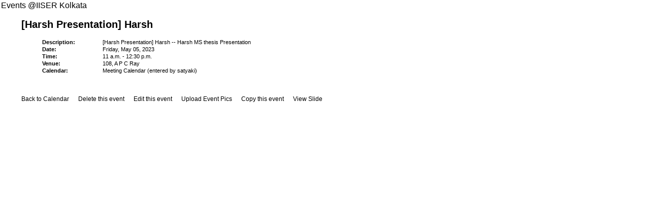

--- FILE ---
content_type: text/html; charset=utf-8
request_url: https://calendar.iiserkol.ac.in/view_event/1233153/
body_size: 1909
content:
<!DOCTYPE html PUBLIC "-//W3C//DTD XHTML 1.0 Transitional//EN"
  "http://www.w3.org/TR/xhtml1/DTD/xhtml1-transitional.dtd">
<html xmlns="http://www.w3.org/1999/xhtml" xml:lang="en" lang="en">
<head>
<meta http-equiv="Content-Type" content="text/html; charset=utf-8" />
<link rel="stylesheet" type="text/css" href="/static/calendar/view_style.css">
<script type="text/javascript" src="/static/calendar/view_popup.js"></script>
<link rel="shortcut icon" href="favicon.ico" type="image/x-icon" />

<title>  Event Calendar of IISER Kolkata </title>
</head>


  <body id="viewentry">
Events @IISER Kolkata
<br>



<ul>
<h2>[Harsh Presentation] Harsh</h2>
<ul>
    <table width="100%" summary="">
      <tr>
        <td class="aligntop bold" width="10%">Description:</td>
        <td>[Harsh Presentation] Harsh -- Harsh MS thesis Presentation</td>
      </tr>
      <tr>
        <td class="aligntop bold">Date:</td>
        <td>Friday, May 05, 2023 </td>
      </tr>
      
      <tr>
        <td class="aligntop bold">Time:</td>
        <td>11 a.m. - 12:30 p.m.</td>
      </tr>
      
      
      <tr>
        <td class="aligntop bold">Venue:</td>
        <td>108, A P C Ray</td>
      </tr>
      
      
      
      <tr>
        <td class="aligntop bold">Calendar:</td>
        <td>Meeting Calendar (entered by satyaki)</td>
      </tr>
    </table>
    </ul>

<br> <br> <br> 

<a href="/calendar_view/20230505/">Back to Calendar</a>

&nbsp;&nbsp;&nbsp;&nbsp; 
<a href="/myprofile/delete_event/1233153/">Delete this event</a>
&nbsp;&nbsp;&nbsp;&nbsp; 
<a href="/myprofile/edit_event/1233153/">Edit this event</a>
&nbsp;&nbsp;&nbsp;&nbsp; 
<a href="/myprofile/upload_event_image/1233153/">Upload Event Pics</a>
&nbsp;&nbsp;&nbsp;&nbsp; 
<a href="/myprofile/copy_event/1233153/">Copy this event</a>
&nbsp;&nbsp;&nbsp;&nbsp; 
<a href="/signage/1233153/">View Slide</a>
<br>

</div>

</ul>







</body></html>

